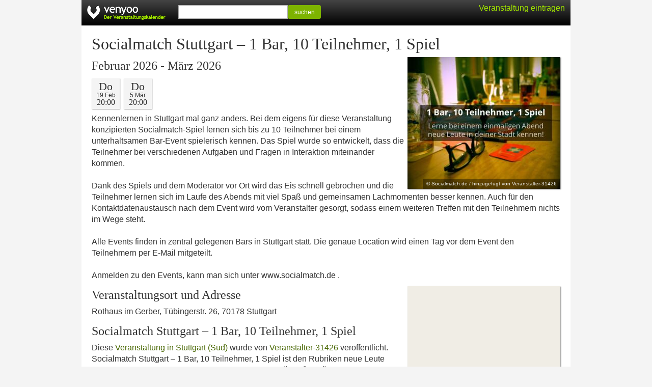

--- FILE ---
content_type: text/html; charset=UTF-8
request_url: https://venyoo.de/veranstaltung/s2835843-socialmatch-stuttgart-1-bar-10-teilnehmer-1-spiel
body_size: 3177
content:
<!DOCTYPE html> <html lang="de"> <head> <title>Socialmatch Stuttgart &ndash; 1 Bar, 10 Teilnehmer, 1 Spiel in Stuttgart</title> <meta http-equiv="Content-type" content="text/html; charset=UTF-8"/> <meta name="viewport" content="width=device-width, initial-scale=1.0"/> <meta name="description" content="Tickets, aktuelle Termine, Adresse und Anfahrt f&uuml;r Socialmatch Stuttgart &ndash; 1 Bar, 10 Teilnehmer, 1 Spiel in Stuttgart"/> <meta name="robots" content="noodp, noydir" /> <link rel="icon" href="https://cdn.venyoo.com/favicon.ico"/> <link rel="icon" sizes="196x196" href="https://cdn.venyoo.com/img/icon_196x196.png"/> <link rel="apple-touch-icon" sizes="152x152" href="https://cdn.venyoo.com/img/icon_152x152.png"/> <link rel="stylesheet" type="text/css" href="https://cdn.venyoo.com/css/venyoo.css" /> <script data-ad-client="ca-pub-5027445845028620" async src="https://pagead2.googlesyndication.com/pagead/js/adsbygoogle.js"></script> <script> function readCookie(key) { var result; return (result = new RegExp('(?:^|; )' + encodeURIComponent(key) + '=([^;]*)').exec(document.cookie)) ? (result[1]) : null; } </script> </head> <body> <div id="center"> <div id="page"> <div id="header" class="page"> <a href="/" id="logo" class="logo_de"></a> <div class="login" id="loginstatus"></div> <div id="search"> <form method="get" action="/search"> <input type="text" name="q" /><button type="submit" class="btn btn-success btn-sm" style="width:65px; vertical-align: top; line-height:100%; height:27px;"> suchen </button> </form> </div> </div> <div id="content"> <h1>Socialmatch Stuttgart &ndash; 1 Bar, 10 Teilnehmer, 1 Spiel</h1> <div id="img300x259" class="content_image content_image_right" style="width:300px; height:259px; background-image:url(https://cdn.venyoo.com/image/4037883-300x600-sw.jpg); background-image: -webkit-image-set(url(https://cdn.venyoo.com/image/4037883-300x600-sw.jpg) 1x, url(https://cdn.venyoo.com/image/4037883-300x600-sw_2x.jpg) 2x); background-color:#A37100;"> <div class="content_image_copyright"> &copy; Socialmatch.de / hinzugef&uuml;gt von Veranstalter-31426 </div> </div> <ul class="evd2_list_ul"> <h2> Februar 2026 - M&auml;rz 2026 </h2> <li class="evd2_list_li"> <div class="evd2_datebox"> <div class="evd2_weekday">Do</div> <div class="evd2_date"> <div class="evd2_date"> 19.Feb </div> </div> <div class="evd2_time evd2_time_de_DE">20:00</div> </div> </li> <li class="evd2_list_li"> <div class="evd2_datebox"> <div class="evd2_weekday">Do</div> <div class="evd2_date"> <div class="evd2_date"> 5.M&auml;r </div> </div> <div class="evd2_time evd2_time_de_DE">20:00</div> </div> </li> </ul> <p>Kennenlernen in Stuttgart mal ganz anders. Bei dem eigens f&uuml;r diese Veranstaltung konzipierten Socialmatch-Spiel lernen sich bis zu 10 Teilnehmer bei einem unterhaltsamen Bar-Event spielerisch kennen. Das Spiel wurde so entwickelt, dass die Teilnehmer bei verschiedenen Aufgaben und Fragen in Interaktion miteinander kommen. <br /> <br /> Dank des Spiels und dem Moderator vor Ort wird das Eis schnell gebrochen und die Teilnehmer lernen sich im Laufe des Abends mit viel Spa&szlig; und gemeinsamen Lachmomenten besser kennen. Auch f&uuml;r den Kontaktdatenaustausch nach dem Event wird vom Veranstalter gesorgt, sodass einem weiteren Treffen mit den Teilnehmern nichts im Wege steht. <br /> <br /> Alle Events finden in zentral gelegenen Bars in Stuttgart statt. Die genaue Location wird einen Tag vor dem Event den Teilnehmern per E-Mail mitgeteilt. <br /> <br /> Anmelden zu den Events, kann man sich unter www.socialmatch.de .</p> <a target="_blank" href="https://www.google.com/maps?q=T%C3%BCbinger+Str.+26%2C+70178+Stuttgart%2C+Deutschland&amp;sll=48.7713242,9.1731194&amp;hl=de&amp;ie=UTF8" class="content_image content_image_right" style=" width:300px; height:200px; background-color:#f0ede5; background-image:url(https://maps.googleapis.com/maps/api/staticmap?center=48.7713242%2C9.1731194&amp;markers=color%3Ared%7C48.7713242%2C9.1731194&amp;sensor=0&amp;size=300x200&amp;zoom=15&amp;language=de&amp;key=AIzaSyCgtIurKfG2_Si6fB6xexqQQpT4PC7VOnQ&amp;signature=_5ScYtV_CznYvn-rKQqO2wXDz7w=); background-image: -webkit-image-set( url(https://maps.googleapis.com/maps/api/staticmap?center=48.7713242%2C9.1731194&amp;markers=color%3Ared%7C48.7713242%2C9.1731194&amp;sensor=0&amp;size=300x200&amp;zoom=15&amp;language=de&amp;key=AIzaSyCgtIurKfG2_Si6fB6xexqQQpT4PC7VOnQ&amp;signature=_5ScYtV_CznYvn-rKQqO2wXDz7w=) 1x, url(https://maps.googleapis.com/maps/api/staticmap?center=48.7713242%2C9.1731194&amp;markers=color%3Ared%7C48.7713242%2C9.1731194&amp;scale=2&amp;sensor=0&amp;size=300x200&amp;zoom=15&amp;language=de&amp;key=AIzaSyCgtIurKfG2_Si6fB6xexqQQpT4PC7VOnQ&amp;signature=JOil7asPxCfy-YHM2hLAazUVkYw=) 2x );"> </a> <h2 style="clear:left;"> Veranstaltungsort und Adresse </h2> <p> Rothaus im Gerber, T&uuml;bingerstr. 26, 70178 Stuttgart </p> <h2>Socialmatch Stuttgart &ndash; 1 Bar, 10 Teilnehmer, 1 Spiel</h2> <p style="overflow:auto;"> Diese <a href="https://venyoo.de/Stuttgart">Veranstaltung in Stuttgart (Süd)</a> wurde von <a href="https://venyoo.de/user/view/31426/veranstalter-31426">Veranstalter-31426</a> veröffentlicht. Socialmatch Stuttgart – 1 Bar, 10 Teilnehmer, 1 Spiel ist den Rubriken neue Leute kennenlernen, <a href=https://venyoo.de/Stuttgart/Single-Event>Single-Event</a>, neu in der Stuttgart und Ü30, Ü40, Ü50 zugeordnet. </p> <h2 style="clear:both;">Bilder (3)</h2> <div class="content_image content_image_left" style="width:300px; height:259px; background-image:url(https://cdn.venyoo.com/image/4037883-300x225-sw.jpg); background-image: -webkit-image-set(url(https://cdn.venyoo.com/image/4037883-300x225-sw.jpg) 1x, url(https://cdn.venyoo.com/image/4037883-300x225-sw_2x.jpg) 2x);"> <div class="content_image_copyright"> &copy; Socialmatch.de / Bild hinzugef&uuml;gt von Veranstalter-31426 </div> </div> <div class="content_image content_image_left" style="width:300px; height:225px; background-image:url(https://cdn.venyoo.com/image/4037882-300x225-sw.jpg); background-image: -webkit-image-set(url(https://cdn.venyoo.com/image/4037882-300x225-sw.jpg) 1x, url(https://cdn.venyoo.com/image/4037882-300x225-sw_2x.jpg) 2x);"> <div class="content_image_copyright"> &copy; Socialmatch.de / Bild hinzugef&uuml;gt von Veranstalter-31426 </div> </div> <div class="content_image content_image_left" style="width:300px; height:300px; background-image:url(https://cdn.venyoo.com/image/4037881-300x225-sw.jpg); background-image: -webkit-image-set(url(https://cdn.venyoo.com/image/4037881-300x225-sw.jpg) 1x, url(https://cdn.venyoo.com/image/4037881-300x225-sw_2x.jpg) 2x);"> <div class="content_image_copyright"> &copy; Socialmatch.de / Bild hinzugef&uuml;gt von Veranstalter-31426 </div> </div> <h2 style="clear:both;">Weitere Veranstaltungen</h2> <div class="evd_list_wrap"> <div class="evd_list"> <div class="evd_datebox evd_datebox_image" style="background-image:url(https://cdn.venyoo.com/image/4037880-100x60-evd.jpg); background-image: -webkit-image-set(url(https://cdn.venyoo.com/image/4037880-100x60-evd.jpg) 1x, url(https://cdn.venyoo.com/image/4037880-100x60-evd_2x.jpg) 2x); background-color:#A37100;"> <div class="evd_weekday"> Mi </div> <div class="evd_date"> 11. Feb </div> <div class="evd_time evd_time_de_DE">20:00</div> </div> <div class="evd_title"> <span class="btn btn-xs disabled" style="float:right;">3 Termine</span> <a href="https://venyoo.de/veranstaltung/s2835842-socialmatch-hamburg-1-bar-10-teilnehmer-1-spiel"> Socialmatch Hamburg &ndash; 1 Bar, 10 Teilnehmer, 1&hellip; </a> </div> <div class="evd_description"> Juli<br/> </div> </div> <div class="evd_list"> <div class="evd_datebox evd_datebox_image" style="background-image:url(https://cdn.venyoo.com/image/4093815-100x60-evd.jpg); background-image: -webkit-image-set(url(https://cdn.venyoo.com/image/4093815-100x60-evd.jpg) 1x, url(https://cdn.venyoo.com/image/4093815-100x60-evd_2x.jpg) 2x); background-color:#A16F00;"> <div class="evd_weekday"> Di </div> <div class="evd_date"> 27. Jan </div> <div class="evd_time evd_time_de_DE">20:00</div> </div> <div class="evd_title"> <span class="btn btn-xs disabled" style="float:right;">5 Termine</span> <a href="https://venyoo.de/veranstaltung/s2870318-socialmatch-duesseldorf-1-bar-10-teilnehmer-1-spiel"> Socialmatch D&uuml;sseldorf&ndash; 1 Bar, 10 Teilnehmer, 1&hellip; </a> </div> <div class="evd_description"> Bazzar Caffe<br/> </div> </div> <div class="evd_list"> <div class="evd_datebox evd_datebox_image" style="background-image:url(https://cdn.venyoo.com/image/4037890-100x60-evd.jpg); background-image: -webkit-image-set(url(https://cdn.venyoo.com/image/4037890-100x60-evd.jpg) 1x, url(https://cdn.venyoo.com/image/4037890-100x60-evd_2x.jpg) 2x); background-color:#A37100;"> <div class="evd_weekday"> Mi </div> <div class="evd_date"> 28. Jan </div> <div class="evd_time evd_time_de_DE">20:00</div> </div> <div class="evd_title"> <span class="btn btn-xs disabled" style="float:right;">4 Termine</span> <a href="https://venyoo.de/veranstaltung/s2835845-socialmatch-frankfurt-1-bar-10-teilnehmer-1-spiel"> Socialmatch Frankfurt &ndash; 1 Bar, 10 Teilnehmer, 1&hellip; </a> </div> <div class="evd_description"> Louisiana Frankfurt<br/> </div> </div> <div class="evd_list"> <div class="evd_datebox evd_datebox_image" style="background-image:url(https://cdn.venyoo.com/image/4037871-100x60-evd.jpg); background-image: -webkit-image-set(url(https://cdn.venyoo.com/image/4037871-100x60-evd.jpg) 1x, url(https://cdn.venyoo.com/image/4037871-100x60-evd_2x.jpg) 2x); background-color:#A37100;"> <div class="evd_weekday"> Mi </div> <div class="evd_date"> 28. Jan </div> <div class="evd_time evd_time_de_DE">20:00</div> </div> <div class="evd_title"> <span class="btn btn-xs disabled" style="float:right;">4 Termine</span> <a href="https://venyoo.de/veranstaltung/s2835840-socialmatch-muenchen-1-bar-10-teilnehmer-1-spiel"> Socialmatch M&uuml;nchen &ndash; 1 Bar, 10 Teilnehmer, 1&hellip; </a> </div> <div class="evd_description"> Park Cafe M&uuml;nchen<br/> </div> </div> <div class="evd_list"> <div class="evd_datebox evd_datebox_image" style="background-image:url(https://cdn.venyoo.com/image/4037874-100x60-evd.jpg); background-image: -webkit-image-set(url(https://cdn.venyoo.com/image/4037874-100x60-evd.jpg) 1x, url(https://cdn.venyoo.com/image/4037874-100x60-evd_2x.jpg) 2x); background-color:#A37100;"> <div class="evd_weekday"> Do </div> <div class="evd_date"> 29. Jan </div> <div class="evd_time evd_time_de_DE">20:00</div> </div> <div class="evd_title"> <span class="btn btn-xs disabled" style="float:right;">4 Termine</span> <a href="https://venyoo.de/veranstaltung/s2835838-socialmatch-mannheim-1-bar-10-teilnehmer-1-spiel"> Socialmatch Mannheim &ndash; 1 Bar, 10 Teilnehmer, 1&hellip; </a> </div> <div class="evd_description"> Barrios<br/> </div> </div> <div class="evd_list"> <div class="evd_datebox evd_datebox_image" style="background-image:url(https://cdn.venyoo.com/image/4037887-100x60-evd.jpg); background-image: -webkit-image-set(url(https://cdn.venyoo.com/image/4037887-100x60-evd.jpg) 1x, url(https://cdn.venyoo.com/image/4037887-100x60-evd_2x.jpg) 2x); background-color:#A37100;"> <div class="evd_weekday"> Do </div> <div class="evd_date"> 12. Feb </div> <div class="evd_time evd_time_de_DE">20:00</div> </div> <div class="evd_title"> <span class="btn btn-xs disabled" style="float:right;">3 Termine</span> <a href="https://venyoo.de/veranstaltung/s2835844-socialmatch-berlin-1-bar-10-teilnehmer-1-spiel"> Socialmatch Berlin &ndash; 1 Bar, 10 Teilnehmer, 1 Spiel </a> </div> <div class="evd_description"> Volksbar<br/> </div> </div> <div class="evd_list"> <div class="evd_datebox evd_datebox_image" style="background-image:url(https://cdn.venyoo.com/image/4064202-100x60-evd.jpg); background-image: -webkit-image-set(url(https://cdn.venyoo.com/image/4064202-100x60-evd.jpg) 1x, url(https://cdn.venyoo.com/image/4064202-100x60-evd_2x.jpg) 2x); background-color:#009BCB;"> <div class="evd_weekday"> Mo </div> <div class="evd_date"> 2. Feb </div> <div class="evd_time evd_time_de_DE">20:00</div> </div> <div class="evd_title"> <span class="btn btn-xs disabled" style="float:right;">4 Termine</span> <a href="https://venyoo.de/veranstaltung/s2835837-socialmatch-nuernberg-1-bar-10-teilnehmer-1-spiel"> Socialmatch N&uuml;rnberg &ndash; 1 Bar, 10 Teilnehmer, 1&hellip; </a> </div> <div class="evd_description"> Bahama Bar &amp; Restaurant<br/> </div> </div> <div class="evd_list"> <div class="evd_datebox evd_datebox_image" style="background-image:url(https://cdn.venyoo.com/image/4326942-100x60-evd.jpg); background-image: -webkit-image-set(url(https://cdn.venyoo.com/image/4326942-100x60-evd.jpg) 1x, url(https://cdn.venyoo.com/image/4326942-100x60-evd_2x.jpg) 2x); background-color:#AB7200;"> <div class="evd_weekday"> Di </div> <div class="evd_date"> 27. Jan </div> <div class="evd_time evd_time_de_DE">20:00</div> </div> <div class="evd_title"> <span class="btn btn-xs disabled" style="float:right;">4 Termine</span> <a href="https://venyoo.de/veranstaltung/s3004483-socialmatch-karlsruhe-1-bar-10-teilnehmer-1-spiel"> Socialmatch Karlsruhe &ndash; 1 Bar, 10 Teilnehmer, 1&hellip; </a> </div> <div class="evd_description"> Brauhaus K&uuml;hler Krug<br/> </div> </div> <div class="evd_list"> <div class="evd_datebox evd_datebox_image" style="background-image:url(https://cdn.venyoo.com/image/4255755-100x60-evd.jpg); background-image: -webkit-image-set(url(https://cdn.venyoo.com/image/4255755-100x60-evd.jpg) 1x, url(https://cdn.venyoo.com/image/4255755-100x60-evd_2x.jpg) 2x); background-color:#009BCB;"> <div class="evd_weekday"> Do </div> <div class="evd_date"> 29. Jan </div> <div class="evd_time evd_time_de_DE">20:00</div> </div> <div class="evd_title"> <span class="btn btn-xs disabled" style="float:right;">5 Termine</span> <a href="https://venyoo.de/veranstaltung/s2963378-socialmatch-essen-1-bar-10-teilnehmer-1-spiel"> Socialmatch Essen &ndash; 1 Bar, 10 Teilnehmer, 1 Spiel </a> </div> <div class="evd_description"> Flowers Hotel Essen (im Fr&uuml;hst&uuml;cksraum) - Hinweis: Nur&hellip;<br/> </div> </div> <div class="evd_list"> <div class="evd_datebox evd_datebox_image" style="background-image:url(https://cdn.venyoo.com/image/4170252-100x60-evd.jpg); background-image: -webkit-image-set(url(https://cdn.venyoo.com/image/4170252-100x60-evd.jpg) 1x, url(https://cdn.venyoo.com/image/4170252-100x60-evd_2x.jpg) 2x); background-color:#A16F00;"> <div class="evd_weekday"> Di </div> <div class="evd_date"> 24. Feb </div> <div class="evd_time evd_time_de_DE">20:00</div> </div> <div class="evd_title"> <span class="btn btn-xs disabled" style="float:right;">3 Termine</span> <a href="https://venyoo.de/veranstaltung/s2914395-socialmatch-dortmund-1-bar-10-teilnehmer-1-spiel"> Socialmatch Dortmund &ndash; 1 Bar, 10 Teilnehmer, 1&hellip; </a> </div> <div class="evd_description"> Alex Dortmund<br/> </div> </div> </div> <img src="/stat.gif?1=31426%2C2835842%2C16401846%3B31426%2C2870318%2C15603775%3B31426%2C2835845%2C16382273%3B31426%2C2835840%2C16283588%3B31426%2C2835838%2C16301345%3B31426%2C2835844%2C16401844%3B31426%2C2835837%2C16212595%3B31426%2C3004483%2C16122833%3B31426%2C2963378%2C16301349%3B31426%2C2914395%2C16186643&2=31426%2C2835843" width="1" height="1" /> </div> </div> <div id="footer"> <form method="get" action="/veranstaltungskalender"> <button type="submit" class="textlink">Alle Veranstaltungen</button> </form> <form method="get" action="/static/calendar"> <button type="submit" class="textlink">Veranstaltungskalender einbinden</button> </form> <form method="get" action="/static/veranstalter"> <button type="submit" class="textlink">Veranstaltung ver&ouml;ffentlichen</button> </form> <form method="get" action="/static/impressum"> <button type="submit" class="textlink">Impressum</button> </form> </div> </div> <script> if(readCookie('login') || readCookie('venyoo-live')) { document.getElementById('loginstatus').innerHTML = '<a href="/home"> Mein venyoo</a>'; } else { document.getElementById('loginstatus').innerHTML = '<a class="guest" href="/static/veranstalter">Veranstaltung eintragen</a>'; } </script> </body> </html>

--- FILE ---
content_type: text/html; charset=utf-8
request_url: https://www.google.com/recaptcha/api2/aframe
body_size: 267
content:
<!DOCTYPE HTML><html><head><meta http-equiv="content-type" content="text/html; charset=UTF-8"></head><body><script nonce="iNym_tjj8xMl4V3NeqSFPg">/** Anti-fraud and anti-abuse applications only. See google.com/recaptcha */ try{var clients={'sodar':'https://pagead2.googlesyndication.com/pagead/sodar?'};window.addEventListener("message",function(a){try{if(a.source===window.parent){var b=JSON.parse(a.data);var c=clients[b['id']];if(c){var d=document.createElement('img');d.src=c+b['params']+'&rc='+(localStorage.getItem("rc::a")?sessionStorage.getItem("rc::b"):"");window.document.body.appendChild(d);sessionStorage.setItem("rc::e",parseInt(sessionStorage.getItem("rc::e")||0)+1);localStorage.setItem("rc::h",'1769524787702');}}}catch(b){}});window.parent.postMessage("_grecaptcha_ready", "*");}catch(b){}</script></body></html>